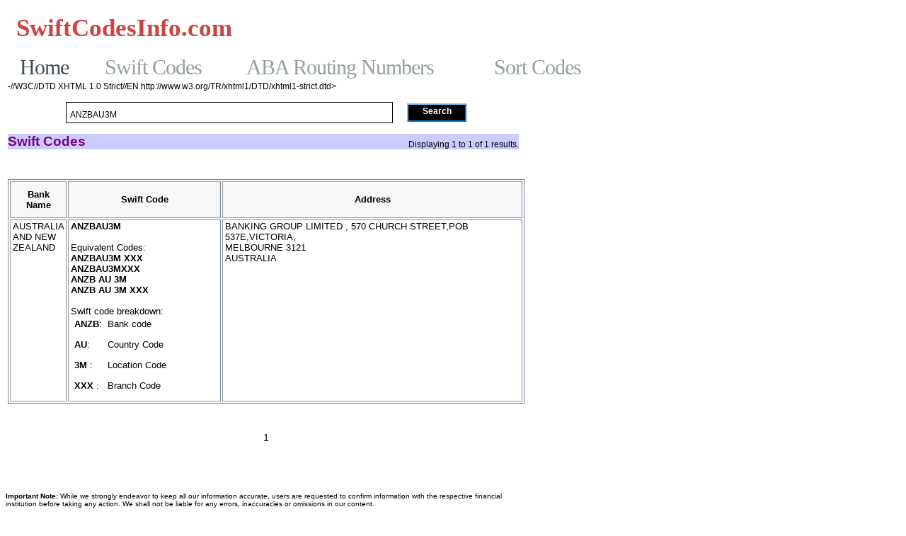

--- FILE ---
content_type: text/html; charset=UTF-8
request_url: https://www.swiftcodesinfo.com/swift/ANZBAU3M.html
body_size: 5050
content:
<!DOCTYPE html PUBLIC "-//W3C//DTD XHTML 1.1//EN" "http://www.w3.org/TR/xhtml11/DTD/xhtml11.dtd">
<html xmlns="http://www.w3.org/1999/xhtml" version="-//W3C//DTD XHTML 1.1//EN" xml:lang="en">
</html><html>
<head>
	<meta http-equiv="Content-Type" content="text/html; charset=UTF-8">
<title>Swift Code: ANZBAU3M, BIC code: ANZBAU3M</title>
	<link rel="canonical" href="https://swiftcodesinfo.com/swift/ANZBAU3M.html">
<meta name="keywords" content="ANZBAU3M" swift code bic>
<meta name="description" content="Swift" code: anzbau3m bic>
<meta name="google-site-verification" content="z_QEpEQHJHzrc74QfQq8biQK3ktyPhWQ3xMBSh51Kpk">
<link type="text/css" rel="stylesheet" href="../min/g_css_swift-results_php_new_4581.css"></head>
<body>
<style type="text/css">
.heading1 {font-size:16pt;color:#810541;margin:0px 0px 0px 0px;padding:0px 0px 0px 0px;font-weight:bold;}
.heading1small {font-size:12pt;color:#810541;margin:0px 0px 0px 0px;padding:0px 0px 0px 0px;font-weight:bold;}
.heading2 {font-size: 12pt;color: #800080;margin: 0px 0px 0px 0px;padding: 0px 0px 0px 0px;font-weight: bold;}
/*- p and table -*/
p {color: #000000;font-size: 9pt;font-family: arial;}
table {color: #000000;font-size: 9pt;font-family: arial;}
/*- p and table -*/
td.leftmenuheaderodd {color: #ffffff;font-size: 11pt;font-family: verdana;font-weight: bold;background-color: #336699;white-space:nowrap;}
td.leftmenuheadereven {color: #ffffff;font-size: 11pt;font-family: verdana;font-weight: bold;background-color: #336699;white-space:nowrap;}
td.leftmenuitemsodd {color: #000000;font-size: 7.8pt;font-family: verdana;font-weight: bold;background-color: #ffffff;white-space:nowrap;  }
td.leftmenuitemseven {color: #000000;font-size: 7.8pt;font-family: verdana;font-weight: bold;background-color: #ffffff;white-space:nowrap;}
td.leftmenuitemsfrontpageodd {color: #000000;font-size: 7.8pt;font-family: verdana;font-weight: bold;background-color: #ffffff;white-space:nowrap;}
td.leftmenuitemsfrontpageeven {color: #000000;font-size: 7.8pt;font-family: verdana;font-weight: bold;background-color: #ffffff;white-space:nowrap; }
</style>
<script defer src="https://static.cloudflareinsights.com/beacon.min.js/vcd15cbe7772f49c399c6a5babf22c1241717689176015" integrity="sha512-ZpsOmlRQV6y907TI0dKBHq9Md29nnaEIPlkf84rnaERnq6zvWvPUqr2ft8M1aS28oN72PdrCzSjY4U6VaAw1EQ==" data-cf-beacon='{"version":"2024.11.0","token":"a4aa46bd54624cdab8f9d2b82b31bb04","r":1,"server_timing":{"name":{"cfCacheStatus":true,"cfEdge":true,"cfExtPri":true,"cfL4":true,"cfOrigin":true,"cfSpeedBrain":true},"location_startswith":null}}' crossorigin="anonymous"></script>
</body>
</html><html xmlns="http://www.w3.org/1999/xhtml" version="-//W3C//DTD XHTML 1.1//EN" xml:lang="en">
</html><html>
<head>
	<meta http-equiv="Content-Type" content="text/html; charset=UTF-8">
<meta name="google-site-verification" content="z_QEpEQHJHzrc74QfQq8biQK3ktyPhWQ3xMBSh51Kpk">
<style type="text/css"><!--
.gNavSBS {color: ffffff;font-size: 10pt;font-family: verdana;font-weight: bold;}
--></style> 
  <meta http-equiv="content-type" content="text/html; charset=ISO-8859-1">
<style type="text/css"><!--
.whBtn {
background-color: BCD8FA;
color: 000000;
font-size: 9pt;
font-family: arial;
}    
--></style> 
<script language="JavaScript">
<!-- 
function SetCh(val) {
dml=document.dispfiles;
len = dml.elements.length;
var i=0;
for(i=0;i<len;i++) {
if (dml.elements[i].name=='filename') {
dml.elements[i].checked=val;
	}
    }
}
//-->
</script>
</head><script language="JavaScript" type="text/JavaScript">
function showads() {
  var ad1= document.getElementById('ad1');
  var fakead1 = document.getElementById('fakead1'); 
  if (ad1 != null) {
    if (fakead1 != null) {
      ad1.innerHTML = fakead1.innerHTML; 
      fakead1.innerHTML = '';
    }
  }
  var ad2= document.getElementById('ad2');
  var fakead2 = document.getElementById('fakead2'); 
  if (fakead2 != null) {
    if (ad2 != null) {
      ad2.innerHTML = fakead2.innerHTML; 
      fakead2.innerHTML = '';
    }
   }
  var ad3= document.getElementById('ad3');
  var fakead3 = document.getElementById('fakead3'); 
  if (ad3 != null) {
    if (fakead3 != null) {
      ad3.innerHTML = fakead3.innerHTML; 
      fakead3.innerHTML = '';
    }
  }
}
</script>
<body style="width: 980px;" bgcolor="ffffff" onload="showads();">
                        <div style="padding-top:10px;"></div>
			<div id="topheader">
				<div id="topnav">
                                  <div class="topnavleft">
					<h4><a href="/" style="text-transform:none;">SwiftCodesInfo.com</a></h4>
                                  </div>
                                  <div class="topnavright">
					<ul>
					<li><a href="https://thecolourclock.co.uk/">Non Gamstop Casinos</a></li><li><a href="https://www.unearthedsounds.co.uk/">Non Gamstop Casinos</a></li><li><a href="https://www.healtheuropa.eu/">Casinos Not On Gamstop</a></li><li><a href="https://www.weddingphotographyselect.co.uk/">Gambling Sites Not On Gamstop</a></li><li><a href="https://www.teamlampremerida.com/">Casino Non AAMS</a></li></ul>
                                   </div>
				</div>
			</div>
&nbsp;
<div id="mainContainer_fm"> 
<div id="topContent">
<script language="JavaScript" type="text/javascript">
function qL(){
if (document.forms[0].qLinks.options[document.forms[0].qLinks.selectedIndex].value != "none") { 
location = document.forms[0].qLinks.options[document.forms[0].qLinks.selectedIndex].value
                }
        }
</script>	<div id="heading">
		<div class="main">
		<ul>
		<li class="about" style="width:120px"><a href="/" class="active">Home</a></li>
                <li class="about" style="width:200px"><a href="../swift-code/index.html">Swift Codes</a></li>
                <li class="about" style="width:350px"><a href="../routing-numbers/index.html">ABA Routing Numbers</a></li>
                <li class="about" style="width:170px"><a href="../sort-code/index.html">Sort Codes</a></li>
		</ul>
		</div>
	</div>	
</div>
&nbsp;
<div style="clear:both; margin-top:15px;"></div><table width="100%" cellpadding="0" cellspacing="0" border="0"><tr>
<td valign="top" width="75%">
<!-- main cell *************************************************************** -->
<table width="100%" cellspacing="0" cellpadding="3" border="0" class="fixedfont2">
<tr>
<td valign="bottom">
-//W3C//DTD XHTML 1.0 Strict//EN http://www.w3.org/TR/xhtml1/DTD/xhtml1-strict.dtd&gt;


	<meta http-equiv="Content-Type" content="text/html; charset=UTF-8">


	<meta http-equiv="Content-Type" content="text/html; charset=UTF-8">
<title>Swift Code: ANZBAU3M, BIC code: ANZBAU3M</title>
<meta name="keywords" content="ANZBAU3M" swift code bic>
<meta name="description" content="Swift" code: anzbau3m bic>




 <title>Bank Locations in India</title>
<script type="text/javascript">
<!--
function switchMenu(obj) 
{
  //alert ("hello");
  var el = document.getElementById(obj);
  //if (e1.value != "") alert ("null");
if ( el.style.display != "none" )
  {el.style.display = 'none';}
else 
  {el.style.display = '';}
}
//-->
</script>
<style type="text/css">
<!--
.tealtable, .tealtable TD, .tealtable TH
{
background-color:white;
color:black;
}
div.scrollWrapper{
  float:left;
  overflow:none;
}
table.scrollable{
  width:100%;
  margin-right:0 !important;
  margin-right:0px;
  border-collapse:separate;
}
table.scrollable th{
  border-top:1px solid #999999;
  border-left:1px solid #999999;
border-bottom:1px solid #999999;
  padding:5px;
  background:#f7f7f7;
  font-size:10pt;
  height: 40px;
}
table.scrollable tbody{
<!---
  overflow:auto;
--->
overflow: -moz-scrollbars-vertical;
}
table.scrollable tr{
  height:0px;
}
table.scrollable td{
  border-left:1px solid #999999;
  border-bottom:1px solid #999999;
  text-align:left;
  vertical-align:top;
  padding-right: 0px;
  height: 25px;
}
-->
</style>
<style type="text/css">
tr.odd td {
	background-color: #FFFFFF; color: black;
        font-size:10.0pt;
        padding-right:3px;
        padding-left:3px;
}
tr.even td {
	background-color: #FFFFFF; color: black;
        font-size:10.0pt;
        padding-right:3px;
        padding-left:3px;
}
</style>




	<meta http-equiv="Content-Type" content="text/html; charset=UTF-8">
<title></title>
<meta name="keywords" content="/">
<meta name="description" content="/">







	<meta http-equiv="Content-Type" content="text/html; charset=UTF-8">


	<meta http-equiv="Content-Type" content="text/html; charset=UTF-8">
<title></title>
<meta name="keywords" content="/">
<meta name="description" content="/">




  <title>Best FD Options in India, swiftcodesinfo.com</title>
<style type="text/css">
input.radio {
background-color: lightblue;
color: green;
}
a.banksSubmit {
        color: #fff;
        padding: 2px 5px;
        border: 2px solid;
        border-color: #7bf #07c #07c #7bf;
        background-color: #000000;
        font-family: Georgia, ..., serif;
        font-size: 12px;
        display: block;
        height: 18px;
        width: 70px;
        text-decoration: none;
        text-align: center;
        font-weight:bold;
}
a.banksSubmit:hover {
background-color: #cc9966;
border-color: #7bf #07c #07c #7bf;
}
input.searchboxblur
  { color: gray;    font-style: italic; }
input.searchboxload {
font-size: 0.75em;  font-family: Verdana, sans-serif; border:1px solid black; padding: 1px;	margin: 0 auto; float: left; 	width: 450px; height: 23px; padding: 5px 5px 0;  margin-right: 5px;
}
input.searchboxfocus {
font-family: Verdana, sans-serif; border:1px solid black; padding: 1px;	margin: 0 auto; float: left; 	width: 450px; height: 23px; padding: 5px 5px 0; font-size: 1.0em; margin-right: 5px;
}
</style>
<style type="text/css">
<!--
TD{font-family: Arial; font-size: 9pt;}
--->
</style>
<script language="JavaScript">
<!--
function isEmpty(str){
  return (str == null) || (str.length == 0);
}
function validate_period(field,alerttxt)
{
with (field)
{
if (isEmpty(value)) {
  //alert ('search string is empty. Please enter a value and try again.');
  return false;
}
return true;
}
}
function checkform(thisform)
{
with (thisform)
{
if (validate_period(searchstring,"Please enter a valid search string.")==false)
  {return false}
}
return true
}
function Form_Validator(theForm)
{
//alert ("test");
  var retVal2 = checkform(theForm);
  if (retVal2 == true) {
    //alert ("submitting");
    theForm.submit();
  }
return retVal2;
  //alert ("not submitting");
  //return (retVal1 && retVal2);
}
//-->
</script>
<script> 
function clearValue(field) 
{ 
if ("enter bank name, city, country to get swift code or enter swift code to get bank details" == field.value) 
  field.value = "";  
} 
function setValue(field) 
{ 
  if ("" == field.value) 
    field.value = "enter your search terms";
}
</script> 


<div align="center">
<form name="banksearcher" action="../swift-code/results.html" method="get" onsubmit="return Form_Validator(this)">
<input type="hidden" name="post" value="Submit your choices">
<table cellspacing="15" cellpadding="0">  
<tr>
<td style="valign:top;">
<input type="text" onclick="this.className = '/'; clearValue(this)" value="ANZBAU3M " name="searchstring" size="300" maxlength="300" class="searchboxfocus" id="textbox2">
</td>
<td style="valign:top;">
<a href="#" onclick="Form_Validator(document.banksearcher);" class="banksSubmit">Search</a>
</td>
</tr>
</table>
</form> 
</div>


<table width="99%" cellspacing="0" cellpadding="0" border="0" style="background-color:#ccccff"><tr><td><div style="  font-size: 14pt;color: #800080;font-weight: bold;background-color:#ccccff ">Swift Codes</div></td><td align="right" valign="bottom">Displaying 1 to 1 of 1 results.</td></tr></table><br><center>
<br><br></center><div class="scrollWrapper"><table border="1" bordercolor="LightSlateGrey" width="100%" height="100%" class="scrollable"><thead> <tr> <th width="10%">Bank Name</th><th width="30%">Swift Code</th> <th width="100px">Address</th> </tr> </thead><tbody><tr class="odd"><td>AUSTRALIA AND NEW ZEALAND</td><td><b>ANZBAU3M</b><br><br>Equivalent Codes:<br><b>ANZBAU3M XXX</b><br><b>ANZBAU3MXXX</b><br><b>ANZB AU 3M</b><br><b>ANZB AU 3M XXX</b><br><br>Swift code breakdown:<table style="border-width:0px;"><tr><td style="border-width:0px;"><b>ANZB</b>:</td><td style="border-width:0px;">Bank code</td></tr><tr><td style="border-width:0px;"><b>AU</b>:</td><td style="border-width:0px;">Country Code</td></tr><tr><td style="border-width:0px;"><b>3M  </b>:</td><td style="border-width:0px;">Location Code</td></tr><tr><td style="border-width:0px;"><b>XXX </b>:</td><td style="border-width:0px;">Branch Code</td></tr></table></td><td>BANKING GROUP LIMITED              , 570 CHURCH STREET,POB 537E,VICTORIA,<br>MELBOURNE 3121<br>AUSTRALIA</td></tr></tbody></table></div><div style="clear:both; padding-top: 12px;"></div><br><br><center><big>1</big><br><br></center>


</td>
</tr>
</table>
<br><br><br>
<p style="font-size:80%">
<b>Important Note:</b> While we strongly endeavor to keep all our information accurate, users are requested to confirm information with the respective financial institution before taking any action. We shall not be liable for any errors, inaccuracies or omissions in our content.
</p>
</td>
<td valign="top" width="1%">
&nbsp;&nbsp;&nbsp;
</td>
<td valign="top" width="24%">
<br><br><br><br><br><br><br><br><br><br><br><br>
<center>
</center>
<center>
<br><br><br><br>
</center>
</td>
</tr>
</table>
<br><br>
<center>
<p>
                        </p><div style="padding-top:5px;"></div>
<div style="text-align:center"><h2>Quality sites</h2><ul style="list-style:none;padding-left:0"><li><a href="https://www.ristorantelabotticella.com/">Migliori Casino Online</a></li><li><a href="https://www.eventioggi.net/">Siti Scommesse</a></li><li><a href="https://operazionematogrosso.org/">Casino Online Migliori</a></li><li><a href="https://gdalabel.org.uk/">Gambling Sites Not On Gamstop</a></li><li><a href="https://www.mentoruk.org.uk/">UK Betting Sites</a></li><li><a href="https://www.euroapprenticeship.eu/">Casino Online Non Aams</a></li><li><a href="https://www.smallcharityweek.com/">Slots Not On Gamstop</a></li><li><a href="https://nva.org.uk/">Non Gamstop Casino UK</a></li><li><a href="https://www.clintoncards.co.uk/">UK Casino Not On Gamstop</a></li><li><a href="https://www.clown-bar-paris.fr/">Meilleur Casino En Ligne France</a></li><li><a href="https://stallion-theme.co.uk/">Casino Sites Not On Gamstop</a></li><li><a href="https://www.duurzameinzetbaarheid.nl/">Online Casino Zonder Cruks</a></li><li><a href="https://energypost.eu/">UK Casino Sites</a></li><li><a href="https://paleoitalia.org/">Casino Online Italia</a></li><li><a href="https://www.cheshirewestmuseums.org/non-gamstop-casinos-uk/">Non Gamstop Casino Sites UK</a></li><li><a href="https://www.london-irish.com/">Non Gamstop Casino Sites UK</a></li><li><a href="https://londonnewsonline.co.uk/">UK Casinos Not On Gamstop</a></li><li><a href="https://www.startupbritain.org/betting-sites-uk/">Best Betting Sites In UK 2025</a></li><li><a href="https://religion-freedom-report.org.uk/non-gamstop-casinos">Sites Not On Gamstop</a></li><li><a href="https://www.fishisthedish.co.uk/non-gamstop-casinos">UK Casino Not On Gamstop</a></li><li><a href="https://thelincolnite.co.uk/non-gamstop-casinos/">Casinos Not On Gamstop</a></li><li><a href="https://www.parentalguidance.org.uk/">UK Casinos Not On Gamstop</a></li><li><a href="https://www.tourofbritain.co.uk/">Casinos Not On Gamstop</a></li><li><a href="https://www.ineosbritannia.com/">Casino Sites Not On Gamstop</a></li><li><a href="https://22wcss.org/">Casino Sites Not On Gamstop</a></li><li><a href="https://reseaurural.fr/">Meilleur Casino En Ligne</a></li><li><a href="https://www.enquetemaken.be/">Paris Sportifs Belgique</a></li><li><a href="https://crdp-versailles.fr/">Casino En Ligne</a></li><li><a href="https://www.apconnect.fr/">Meilleurs Sites De Paris Sportifs</a></li><li><a href="https://www.festival-transfo.fr/">Casino En Ligne</a></li><li><a href="https://hubside.fr/">Meilleur Casino En Ligne Fran&ccedil;ais</a></li><li><a href="https://www.incontriconlamatematica.net/">I Migliori Siti Poker Online Aams</a></li><li><a href="https://www.absurdityisnothing.net/">Bonus Casino Senza Invio Documenti</a></li><li><a href="https://www.supplychaininitiative.eu/">I Migliori Casino Online</a></li><li><a href="https://www.gcca.eu/">Casino Online Non Aams 2026</a></li><li><a href="https://www.rebeleatersclub.com/">&#54644;&#50808; &#50728;&#46972;&#51064; &#52852;&#51648;&#45432; &#49324;&#51060;&#53944;</a></li><li><a href="https://www.financeresponsable.org/">Casino En Ligne France</a></li><li><a href="https://www.photo-arago.fr/">Casino En Ligne France Fiable</a></li></ul></div><div id="footer">
<style type="text/css">
.ftr { margin:0px; color:#404040; font:x-small Arial,sans-serif; voice-family:"\"}\""; 
voice-family:inherit; font:small Arial,sans-serif; }
</style>
<span class="ftr">
<font size="-1">
<small>Copyright &copy;
2010 swiftcodesinfo.com All rights reserved<br>      
<!---<a href="http://www.swiftcodesinfo.com/aboutus.php">About Us</a> -
<a href="http://www.swiftcodesinfo.com/contactus.php">Contact Us/Suggestions</a> 
--->
</small>
</font>
</span>
<script language="JavaScript" type="text/JavaScript">
var r=Math.random();
document.writeln("<img alt=\"-\" width=1 height=1 border=0\n");
</script>
</div>
</center></div></body>
</html>


--- FILE ---
content_type: text/css
request_url: https://www.swiftcodesinfo.com/min/g_css_swift-results_php_new_4581.css
body_size: 3389
content:
div.main{width:980px;margin:0
auto 0 auto;clear:both}.topbody{background:#fff;font-family:"HelveticaNeue-Light","Helvetica Neue Light","Helvetica Neue",Helvetica,arial,sans-serif;font-weight:300;color:#516064}.topbody
a{text-decoration:none;color:#405156}.topbody a:hover{color:#B62F2F}.topbody
ul{list-style-type:none}.excerpt
a{text-decoration:none;color:#405156}.excerpt a:hover{color:#B62F2F}#heading{width:100%}#heading
ul{padding-top:0px;padding-left:5px;margin-left:15px}#heading ul
li{float:left;display:block}#heading ul
li.last{*width:24%}#heading ul li
a{display:block;width:92%;font-size:30px !important;letter-spacing: -1px;padding-left:0%;padding-top:2px;color:#959EA1;font-weight:light;text-shadow:0 0 0 #fff}#heading ul li.work
a{text-indent:0px}#heading ul li.about
a{text-indent:0px}#heading ul li a:hover{color:#B62F2F}#heading ul li
a.active{color:#405156}#content{padding-top:0px;width:980px}#content
.mainleft{float:left;padding-left:20px;width:690px;padding-right:2px}#content
.mainright{float:left;padding-left:5px;width:220px;padding-right:5px;text-align:top}#content
.text{width:740px;float:left;height:335px}#content
.slogan{width:740px;float:left}#content .text
p{font-size:20px;line-height:30px;margin-bottom:28px;width:85%}#content .sidebar, #content
.sidetext{width:210px;float:right}#content
.samples{width:210px;float:right;height:0}#content .samples
p{width:210px;margin-top: -4px}#content
h1{font-size:102px;letter-spacing: -7px;color:#D1D9DC;text-indent: -6px;margin-bottom:36px;margin-top: -10px;text-shadow:0 0 0 #fff}#content .slogan
h1{margin: -10px 0 33px 0 !important}#content .text
h1#job{font-size:196px;letter-spacing: -14px}#content .sidebar h2, #content .sidetext
h2{font-size:35px;letter-spacing: -1px;color:#B62F2F;margin-top:70px;font-weight:300;margin-bottom:3px;text-shadow:0 0 0 #fff}#content .sidetext
h2{color:#D1D9DC;margin-bottom:20px;margin-top:0px;font-weight:300}#content .sidebar h2
a{color:#B62F2F}#content .sidetext
h3{font-size:18px;font-weight:300;margin-bottom:0;text-shadow:0 0 0 #fff}#content .sidetext
a{display:block;color:#B62F2F;padding:4px
0 4px 10px;margin-left: -10px}#content .sidetext a:hover{background:#EDF0F1;-moz-border-radius:6px;-webkit-border-radius:6px}#content
.sidetext{padding-bottom:120px}#content .sidetext
ul{margin-bottom:60px}#content .sidetext ul
li{}#content .sidetext ul li
p{margin-top: -3px;margin-bottom:20px}#content .sidebar p, #content .sidetext
p{font-size:16px;letter-spacing:0px;line-height:24px;color:#6A797D}#content .text
p{color:#6A797D}#in{display:block;margin-top: -32px;margin-bottom:30px;background:#EDF0F1;-moz-border-radius:6px;-webkit-border-radius:6px}#in
img{padding-top:3px}#content
.topics{height:140px;clear:both;margin-bottom:60px}#content .topics
h2{font-size:35px;font-weight:300;letter-spacing: -1px;margin-bottom:3px;text-shadow:0 0 0 #fff}#content .topics
p{font-weight:light;line-height:22px;font-size:16px;color:#6A797D}#content .topics .who, #content .topics .what, #content .topics
.for{float:left;display:block;width:220px;margin-bottom:30px}#content .topics .who p, #content .topics .what
p{width:95%}#content .topics .who
.bottomlinks{position:absolute;bottom:0}#content .topics .who .bottomlinks
a{color:#d91c5c}#content .topics .who .bottomlinks a:hover{color:#a16789}#content .topics
.who{height:300px;position:relative}#content .topics
.what{width:338px;padding-left:20px}#content .topics
.for{padding-left:20px;width:210px;float:right}p.email,p.twitter{margin-top:14px;font-size:16px !important;color:#959EA1 !important}p.twitter{margin-top:22px}p.email
a{color:#405156}p.twitter
a{display:inline !important}#content
p.pg{font-size:16px !important}#content p
a{color:#d91c5c}#content p a:hover{color:#a16789}#work
h1{padding-bottom:45px;text-shadow:0 0 0 #fff}#work{padding-bottom:360px}#work
img{border:1px
solid #ddd;margin-bottom:30px;clear:both;display:block;width:960px}#work
h2{font-size:35px;font-weight:300;letter-spacing: -1px;margin-bottom:3px;color:#D1D9DC;float:left;width:62%;line-height:32px;margin-top:5px}#work h2
strong{clear:both;display:block;color:#959EA1}#work
p{margin-bottom:150px;float:right;width:30%;font-size:14px;line-height:24px;padding-top:6px}#work p
a{color:#B62F2F}#contact
fieldset{border:0}#contact form label, #contact form
input{clear:both}#contact form
label{display:block;margin:0
0 10px 0;font-size:35px;display:none}#contact form input, #contact form
textarea{padding:6px
12px 8px 12px;width:100%;border:1px
solid #E4E4E4;margin:0
0 18px -16px;color:#B62F2F;font-family:"HelveticaNeue-Light","Helvetica Neue Light","Helvetica Neue",Helvetica,arial,sans-serif;font-weight:300;font-size:22px;-moz-border-radius:6px;-webkit-border-radius:6px}#contact form
textarea{height:142px;color:#B62F2F;border:1px
solid #E4E4E4;font-size:22px;width:93.7%;padding-top:14px}#contact form
#send{width:236px;background:#B62F2F;border:0;color:#fff;font-size:22px;cursor:pointer !important;-moz-border-radius:6px;-webkit-border-radius:6px;padding:6px
12px 8px 16px;margin:2px
0 18px -16px;text-align:left}#contact form #send:hover{background:#405156;cursor:pointer !important}#mainjob{height:370px !important}#mainjob
.sidebar{margin-right:30px !important;margin-top:20px;*margin-right:20px !important}#mainjob
h1{margin-top:10px;text-shadow:0 0 0 #fff}#mainjob
a{display:block;width:100%;width:980px;height:310px;margin-left: -30px !important;padding-left:30px;-moz-border-radius:10px;-webkit-border-radius:10px;*width:970px}#mainjob a
.text{width:680px !important}#mainjob a .text
h1{background:transparent url(http://swiftcodesinfo.com/scripts/img/twitter.png) no-repeat;height:218px;display:block;width:680px !important;text-indent: -9999px}#mainjob a:hover{-moz-border-radius:8px;-webkit-border-radius:8px;background:#F1F4F4}#mainjob a:hover
h1{background-position:0 -219px}#topheader{border-top:0px solid #fff000;width:100%;height:24px;background:#fff}#topnav{margin:0
auto;margin-top:0px;width:960px;text-align:center}#topnav
.topnavleft{float:left;padding-left:0px;width:200px;padding-right:0px}#topnav
.topnavmiddle{float:right;padding-left:0px;width:150px;padding-right:0px}#topnav
.topnavright{float:right;padding-left:0px;width:720px;padding-right:0px}#topheader
h4{float:left;margin:9px
0 6px 0}#topheader h4
a{float:left;margin:2px
0 0 5px;font-size:35px;line-height:22px;color:#c44;text-transform:uppercase;font-weight:bold;font-face:verdana}#topheader h4 a:hover{color:#a22}#topnav
ul{margin:12px
0 6px 0;padding:0;list-style:none;float:right}#topnav
li{float:right;margin:0;padding:0;background-image:none;line-height:normal;text-indent:0}#topnav
a{margin-left:31px;padding:0;font-size:15px;line-height:17px;color:#fff;text-decoration:none;white-space:nowrap;font-weight:normal}* html #topnav
a{width:1%}topnav #current a, #topnav a:hover{color:#faa}#middle{border-top:1px solid #dde1e2;clear:both;margin-top:0px;margin-left:20px;font-size:16px !important;letter-spacing: -1px;padding-left:0%;padding-top:20px;color:#959EA1;font-weight:light;text-shadow:0 0 0 #fff;line-height:30px;width:950px}#middle
#left{float:left;height:auto;width:50%}#middle #left
#header{clear:both}#middle #left
#content{padding-right:17px;display:inline}#middle
#right{float:right;height:auto}#middle #right
#header{clear:both}#middle #right
#content{padding-right:17px;display:inline;text-align:right}#middle
.sub{clear:both;height:33px;margin:5px
0 -1px 0;padding:3px
0 5px 0}#middlecontent{padding-top:0px}#middlecontent
.mainleft{float:left;padding-left:20px;width:690px;padding-right:2px}#middlecontent
.mainright{float:right;padding-left:5px;padding-right:5px;text-align:top}#middlecontent
.text{width:740px;float:left;height:335px}#middlecontent
.slogan{width:740px;float:left}#middlecontent .text
p{font-size:20px;line-height:30px;margin-bottom:28px;width:85%}#middlecontent .sidebar, #content
.sidetext{width:210px;float:right}#middlecontent
.samples{width:210px;float:right;height:0}#middlecontent .samples
p{width:210px;margin-top: -4px}#middlecontent
h1{font-size:102px;letter-spacing: -7px;color:#D1D9DC;text-indent: -6px;margin-bottom:36px;margin-top: -10px;text-shadow:0 0 0 #fff}#middlecontent .slogan
h1{margin: -10px 0 33px 0 !important}#middlecontent .text
h1#job{font-size:196px;letter-spacing: -14px}#middlecontent .sidebar h2, #content .sidetext
h2{font-size:35px;letter-spacing: -1px;color:#B62F2F;margin-top:70px;font-weight:300;margin-bottom:3px;text-shadow:0 0 0 #fff}#middlecontent .sidetext
h2{color:#D1D9DC;margin-bottom:20px;margin-top:0px;font-weight:300}#middlecontent .sidebar h2
a{color:#B62F2F}#middlecontent .sidetext
h3{font-size:18px;font-weight:300;margin-bottom:0;text-shadow:0 0 0 #fff}#middlecontent .sidetext
a{display:block;color:#B62F2F;padding:4px
0 4px 10px;margin-left: -10px}#middlecontent .sidetext a:hover{background:#EDF0F1;-moz-border-radius:6px;-webkit-border-radius:6px}#middlecontent
.sidetext{padding-bottom:120px}#middlecontent .sidetext
ul{margin-bottom:60px}#middlecontent .sidetext ul
li{}#middlecontent .sidetext ul li
p{margin-top: -3px;margin-bottom:20px}#middlecontent .sidebar p, #content .sidetext
p{font-size:16px;letter-spacing:0px;line-height:24px;color:#6A797D}#middlecontent .text
p{color:#6A797D}#middlecontent
.topics{height:140px;clear:both;margin-bottom:60px}#middlecontent .topics
h2{font-size:35px;font-weight:300;letter-spacing: -1px;margin-bottom:3px;text-shadow:0 0 0 #fff}#middlecontent .topics
p{font-weight:light;line-height:22px;font-size:16px;color:#6A797D}#middlecontent .topics .who, #content .topics .what, #content .topics
.for{float:left;display:block;width:220px;margin-bottom:30px}#middlecontent .topics .who p, #content .topics .what
p{width:95%}#middlecontent .topics .who
.bottomlinks{position:absolute;bottom:0}#middlecontent .topics .who .bottomlinks
a{color:#d91c5c}#middlecontent .topics .who .bottomlinks a:hover{color:#a16789}#middlecontent .topics
.who{height:300px;position:relative}#middlecontent .topics
.what{width:338px;padding-left:20px}#middlecontent .topics
.for{padding-left:20px;width:210px;float:right}#middlecontent
p.pg{font-size:16px !important}#middlecontent p
a{color:#d91c5c}#middlecontent p a:hover{color:#a16789}#bottom{border-top:1px solid #dde1e2;clear:both;margin-top:0px;margin-left:20px;font-size:16px !important;letter-spacing: -1px;padding-left:0%;padding-top:20px;color:#959EA1;font-weight:light;text-shadow:0 0 0 #fff;line-height:30px;width:950px}#bottom
#left{float:left;height:300px;width:50%}#bottom #left
#header{clear:both}#bottom #left
#content{padding-right:17px;display:inline}#bottom
#right{float:right;height:300px}#bottom #right
#header{clear:both}#bottom #right
#content{padding-right:17px;display:inline;text-align:right}#twitter_div{width:450px;padding:0px
0px 0px 0px;margin:0;background-color:#fff;text-align:left}ul#twitter_update_list{padding:0;margin:0;list-style:none;line-height:17px}ul#twitter_update_list
li{font-family:Verdana,Geneva,sans-serif;font-size:13px;color:#406169;padding:0
0 11px 0;margin:0px
0 0px 0;background-color:#fff}ul#twitter_update_list li
a{font-size:12px;color:#F39}<?php
include ("globals.php");?>body{text-align:left}#mainContainer{width:100%;margin:0
auto;text-align:left;padding-top:14}#topContent
big{padding-left:10px;font-size:1.1em;font-weight:bold;color:#397DBD;font-family:Verdana}#topContent
medium{padding-left:10px;font-size:1.0em;font-weight:bold;color:#397DBD;font-family:Verdana}#topContent
leftmenu{font-size:0.3em;font-weight:bold;color:#f00;font-family:Verdana}#topContent span
a{font-size: .68em;color:#F00;font-family:Verdana;padding-left:15px}#qlrt{float:right;margin-top:0;font-family:Verdana;font-weight:bold;font-size:10px;color:#0956A6;text-align:right}#whcptabs{float:left;border-bottom:1px solid #337EB7;font-family:Verdana;font-size:10px;width:100%;padding-left:10px;margin-top:10px}#whcptabs
ul{margin:0;padding:0;bottom: -1px;left:20px;display:inline;list-style:none;width:55em}#whcptabs
li{display:inline;list-style:none}#whcptabs
li.selected{margin:0
4px 0 0;font-weight:bold;color:#337EB7}#whcptabs
a{display:block;float:left;padding:3px
10px 4px 10px;margin-top:3px;margin-right:4px;text-align:center;text-decoration:none;font-weight:bold;color:#0055A3;background-color:#DEEFFF;border-bottom:none;border-top:1px solid #337EB7;border-left:1px solid #337EB7;border-right:1px solid #337EB7}#whcptabs
a.selected{float:left;display:block;padding:4px
13px 6px 10px;font-weight:bold;color:#FFF;border-top:1px solid #FFF;border-left:0px;border-right:1px solid #FFF;background:url(http://swiftcodesinfo.com/min/<?php echo $HREFDIR."scripts/";?>tab_shad_1.gif) no-repeat right;margin-top:0;margin-right:2px;background-color:#337EB7}#whcptabs a:hover{text-decoration:underline}.triclr{clear:both;margin:0
0 -10px 0;padding:0;width:45em}#triclr_manage{background:url(http://swiftcodesinfo.com/min/<?php echo $HREFDIR."scripts/";?>tab_arw_1.gif) no-repeat 273px 0px}#vmsite_pending{position:relative;top:26px;font-weight:normal;margin-top: -15px;color:#c8c8c8}#vmsite_pending
a{text-decoration:underline;font-family:Verdana;color:#c8c8c8;font-size:10px}#vmsite_pending
span{font-size:10px;font-family:Verdana;color:#F00}.yfitabs{float:left;border-bottom:1px solid #337EB7;font-family:Verdana;font-size:10px;width:100%;padding-left:10px;margin-top:10px;margin-bottom:0px}.yfitabs
.yfitt{height:auto}.yfitabs .yfitt
ul{float:left;margin:0;padding:0;list-style:none;width:100%;position:relative;top:7px}.yfitabs .yfitt
li{float:left;display:block;padding-bottom:7px;padding-top:0px;margin-right:0px}.yfitabs .yfitt li
a{float:left;display:block;text-decoration:none;padding:3px
2px 4px 2px;margin:3px
4px 0 0;font-weight:bold;color:#0055A3;background-color:#DEEFFF;border-top:1px solid #337EB7;border-left:1px solid #337EB7;border-right:1px solid #337EB7;cursor:pointer}.yfitabs .yfitt li
em{float:left;margin-right:0;padding:0;font-style:normal}.yfitabs .yfitt
li.on{background:url(http://swiftcodesinfo.com/min/<?php echo $HREFDIR."scripts/";?>tab_arw_1.gif)  bottom center no-repeat}.yfitabs .yfitt li.on
a{background-color:#337EB7;padding:4px
13px 7px 10px;margin:0
2px 0 0;text-decoration:none;background-image:url(http://swiftcodesinfo.com/min/<?php echo $HREFDIR."scripts/";?>tab_shad_1.gif);background-repeat:no-repeat;background-position:right;border-right:none;border-top:none}.yfitabs .yfitt li.on
em{color:#FFF}a{color:#00526f;text-decoration:none}a.leftmenu{color:#00526f;text-decoration:none}a.fdSubmit{color:#fff;padding:2px
5px;border:2px
solid;border-color:#7bf #07c #07c #7bf;background-color:#69f;font-family:Georgia,...,serif;font-size:12px;display:block;height:18px;width:200px;text-decoration:none;text-align:center;font-weight:bold}a.fdSubmit:hover{background-color:#c96;border-color:#7bf #07c #07c #7bf}#footer{border-top:1px solid #dde1e2;clear:both;margin-top:0px;margin-left:20px;font-size:16px !important;letter-spacing: -1px;padding-left:0%;padding-top:20px;color:#959EA1;font-weight:light;text-shadow:0 0 0 #fff;line-height:30px;width:950px;text-align:center}<?php
include ("globals.php");?>
<style type="text/css">body{text-align:left}#mainContainer{width:100%;margin:0
auto;text-align:left;padding-top:14}#topContent
big{padding-left:10px;font-size:1.1em;font-weight:bold;color:#397DBD;font-family:Verdana}#topContent
medium{padding-left:10px;font-size:1.0em;font-weight:bold;color:#397DBD;font-family:Verdana}#topContent
leftmenu{font-size:0.3em;font-weight:bold;color:#f00;font-family:Verdana}#topContent span
a{font-size: .68em;color:#F00;font-family:Verdana;padding-left:15px}#qlrt{float:right;margin-top:0;font-family:Verdana;font-weight:bold;font-size:10px;color:#0956A6;text-align:right}#whcptabs{float:left;border-bottom:1px solid #337EB7;font-family:Verdana;font-size:10px;width:100%;padding-left:10px;margin-top:10px}#whcptabs
ul{margin:0;padding:0;bottom: -1px;left:20px;display:inline;list-style:none;width:55em}#whcptabs
li{display:inline;list-style:none}#whcptabs
li.selected{margin:0
4px 0 0;font-weight:bold;color:#337EB7}#whcptabs
a{display:block;float:left;padding:3px
10px 4px 10px;margin-top:3px;margin-right:4px;text-align:center;text-decoration:none;font-weight:bold;color:#0055A3;background-color:#DEEFFF;border-bottom:none;border-top:1px solid #337EB7;border-left:1px solid #337EB7;border-right:1px solid #337EB7}#whcptabs
a.selected{float:left;display:block;padding:4px
13px 6px 10px;font-weight:bold;color:#FFF;border-top:1px solid #FFF;border-left:0px;border-right:1px solid #FFF;background:url(http://swiftcodesinfo.com/min/<?php echo $HREFDIR."scripts/";?>tab_shad_1.gif) no-repeat right;margin-top:0;margin-right:2px;background-color:#337EB7}#whcptabs a:hover{text-decoration:underline}.triclr{clear:both;margin:0
0 -10px 0;padding:0;width:45em}#triclr_manage{background:url(http://swiftcodesinfo.com/min/<?php echo $HREFDIR."scripts/";?>tab_arw_1.gif) no-repeat 273px 0px}#vmsite_pending{position:relative;top:26px;font-weight:normal;margin-top: -15px;color:#c8c8c8}#vmsite_pending
a{text-decoration:underline;font-family:Verdana;color:#c8c8c8;font-size:10px}#vmsite_pending
span{font-size:10px;font-family:Verdana;color:#F00}.yfitabs{float:left;border-bottom:1px solid #337EB7;font-family:Verdana;font-size:10px;width:100%;padding-left:10px;margin-top:10px;margin-bottom:0px}.yfitabs
.yfitt{height:auto}.yfitabs .yfitt
ul{float:left;margin:0;padding:0;list-style:none;width:100%;position:relative;top:7px}.yfitabs .yfitt
li{float:left;display:block;padding-bottom:7px;padding-top:0px;margin-right:0px}.yfitabs .yfitt li
a{float:left;display:block;text-decoration:none;padding:3px
2px 4px 2px;margin:3px
4px 0 0;font-weight:bold;color:#0055A3;background-color:#DEEFFF;border-top:1px solid #337EB7;border-left:1px solid #337EB7;border-right:1px solid #337EB7;cursor:pointer}.yfitabs .yfitt li
em{float:left;margin-right:0;padding:0;font-style:normal}.yfitabs .yfitt
li.on{background:url(http://swiftcodesinfo.com/min/<?php echo $HREFDIR."scripts/";?>tab_arw_1.gif)  bottom center no-repeat}.yfitabs .yfitt li.on
a{background-color:#337EB7;padding:4px
13px 7px 10px;margin:0
2px 0 0;text-decoration:none;background-image:url(http://swiftcodesinfo.com/min/<?php echo $HREFDIR."scripts/";?>tab_shad_1.gif);background-repeat:no-repeat;background-position:right;border-right:none;border-top:none}.yfitabs .yfitt li.on
em{color:#FFF}a{color:#00526f}a.leftmenu{color:#00526f;text-decoration:none}a.fdSubmit{color:#fff;padding:2px
5px;border:2px
solid;border-color:#7bf #07c #07c #7bf;background-color:#69f;font-family:Georgia,...,serif;font-size:12px;display:block;height:18px;width:200px;text-decoration:none;text-align:center;font-weight:bold}a.fdSubmit:hover{background-color:#c96;border-color:#7bf #07c #07c #7bf}</style><style type="text/css">.heading1{font-size:16pt;color:#810541;margin:0px
0px 0px 0px;padding:0px
0px 0px 0px;font-weight:bold}.heading1small{font-size:12pt;color:#810541;margin:0px
0px 0px 0px;padding:0px
0px 0px 0px;font-weight:bold}.heading2{font-size:12pt;color:#800080;margin:0px
0px 0px 0px;padding:0px
0px 0px 0px;font-weight:bold}p{color:#000;font-size:9pt;font-family:arial}table{color:#000;font-size:9pt;font-family:arial}td.leftmenuheaderodd{color:#fff;font-size:11pt;font-family:verdana;font-weight:bold;background-color:#369;white-space:nowrap}td.leftmenuheadereven{color:#fff;font-size:11pt;font-family:verdana;font-weight:bold;background-color:#369;white-space:nowrap}td.leftmenuitemsodd{color:#000;font-size:7.8pt;font-family:verdana;font-weight:bold;background-color:#fff;white-space:nowrap}td.leftmenuitemseven{color:#000;font-size:7.8pt;font-family:verdana;font-weight:bold;background-color:#fff;white-space:nowrap}td.leftmenuitemsfrontpageodd{color:#000;font-size:7.8pt;font-family:verdana;font-weight:bold;background-color:#fff;white-space:nowrap}td.leftmenuitemsfrontpageeven{color:#000;font-size:7.8pt;font-family:verdana;font-weight:bold;background-color:#fff;white-space:nowrap}</style>.greenBorder{border:1px
solid green}.navbar th,
.navbar td,
.navbar div,
.navbar li,
.navbar span,
.navbar a,
.navbar a:link,
.navbar a:visited,
.navbar a:active,
.navbar a:hover,
.navbar em,
.navbar i,
.navbar strong,
.navbar b,{font-family:Arial,sans-serif;font-size:12px;font-weight:regular}#navbar strong,
#navbar
b{font-weight:bold}#navbar{margin:8px
0 0 0}.navShopSearch{background-color:#146eb4}#navbar
.searchSelect{font-family:arial,sans-serif;font-weight:regular;font-size:10pt}#navGoButton{padding:0;margin:0;position:relative;display:block;border:0;width:32px;height:38px;background-position:0px -415px}#navGoButton
input{cursor:pointer;width:32px}.navSprite,
.navSpriteH,
.navSaJs
li.navSaMenuItem{background-image:url(../search/navPackedSprites_v12._V222883957_.png)}.ads{padding:24px
0 12px 0;font-family:"Arial","Verdana","Helvetica",sans-serif;text-align:center}.skip{position:absolute;left: -5000px}#wrapper{width:750px;margin:0
auto;text-align:center}<!---
.example_1,.example_2,.example_3,.example_4{font-size: .8em;padding:0
0 12px 0;text-align:left}--->